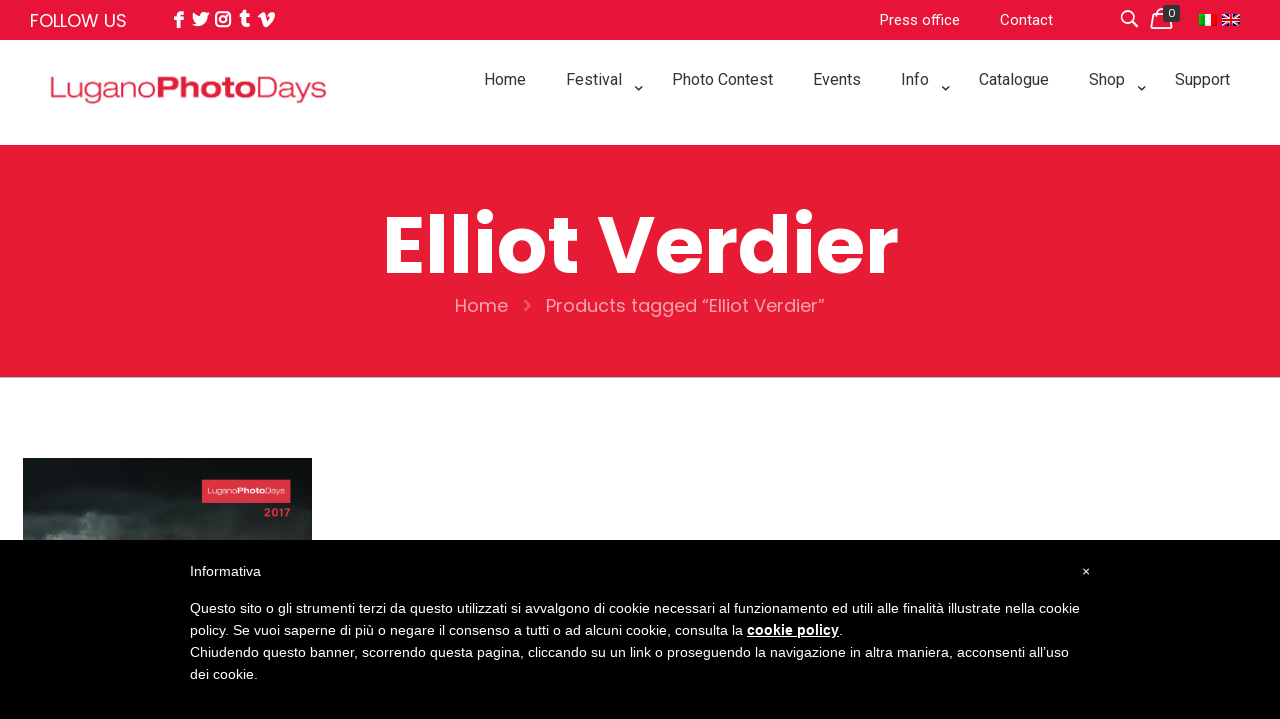

--- FILE ---
content_type: application/javascript
request_url: https://www.iubenda.com/cookie-solution/confs/js/85013247.js
body_size: -26
content:
_iub.csRC = { showBranding: false }
_iub.csEnabled = true;
_iub.csPurposes = [4,3,5,7,1,"sh","adv","s","sd9"];
_iub.cpUpd = 1739810570;
_iub.csT = 0.025;
_iub.googleConsentModeV2 = true;
_iub.totalNumberOfProviders = 11;
